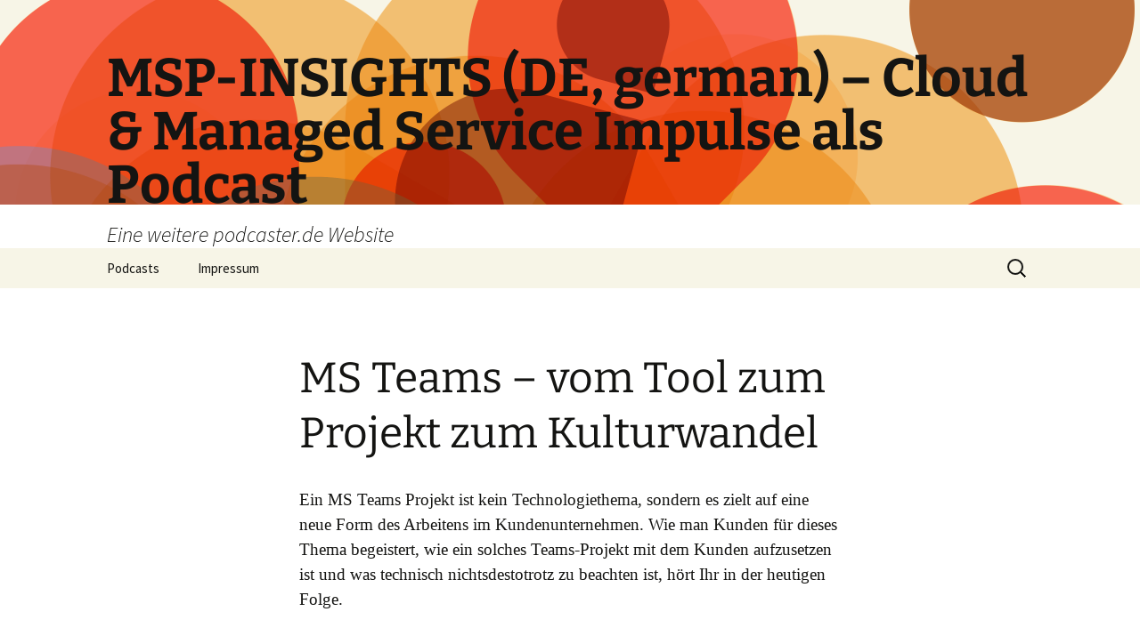

--- FILE ---
content_type: text/css
request_url: https://u1xefi.podcaster.de/wp-content/themes/podcasterDE-2013/style.css?ver=20250415
body_size: 280
content:
/*
Theme Name: podcasterDE-2013
Theme URI: http://www.wordpress.org
Author: Fabio Bacigalupo
Author URI: http://www.podcaster.de
Description: Twentythirteen Theme von WordPress mit Anpassung für Podcasts von podcaster.de
Version: 0.1
License: GNU General Public License
Template: twentythirteen
*/
@import url("../twentythirteen/style.css");
@import url("./custom.css");
